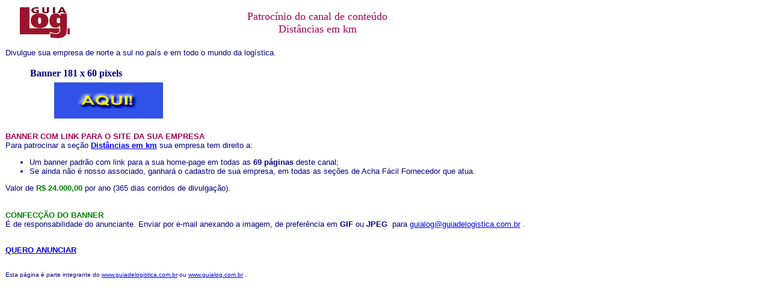

--- FILE ---
content_type: text/html
request_url: https://guialog.com.br/anunciar-distancias.htm
body_size: 1424
content:
<html>

<head>
<meta name="GENERATOR" content="Microsoft FrontPage 12.0">
<title>Guia Log - Patroc�nio das Dist�ncias em km</title>
<style type="text/css">
.auto-style1 {
	font-size: small;
}
</style>
</head>

<body bgcolor="#FFFFFF" vlink="#0000FF">
<font SIZE="2"><div align="left">

<table border="0" cellpadding="0" cellspacing="1" width="934">
  </font>
  <tr>
    <td width="932"><table border="0" width="904">
      <tr>
        <td width="125"><p align="center"><font size="1"><img src="LogGuia.gif" width="83"
        height="52" alt="Guia Log"></font></td>
        <td width="771"><p align="center">
		<font size="4" color="#A60053" face="Verdana">&nbsp;Patroc�nio
        do canal de conte�do</font><br>
        <font face="Verdana"><font color="#A60053"><font size="4">&nbsp;</font></font><font
        size="4" color="#A60053">Dist�ncias em km</font><font size="4" color="#FF0000"> </font></font></td>
      </tr>
    </table>
    <p class="auto-style1"><font face="Arial" color="#000080">Divulgue sua empresa de norte a sul no
    pa�s e em todo o mundo da log�stica.</font></p>
    <font face="Arial" size="2" color="#000080"><table border="1" width="100%"
    bordercolor="#FFFFFF" bordercolorlight="#FFFFFF" bgcolor="#FFFFFF">
      <tr>
        <td width="100%"><p align="left"></font><font face="Comic Sans MS" size="3"
        color="#000080"><strong>&nbsp;&nbsp;&nbsp;&nbsp;&nbsp;&nbsp;&nbsp;&nbsp;&nbsp;Banner 181 x
        60 pixels</strong></font></td>
      </tr>
      <tr>
        <td width="100%"><p align="left">&nbsp;&nbsp;&nbsp;&nbsp;&nbsp;&nbsp;&nbsp;&nbsp;&nbsp;&nbsp;&nbsp;&nbsp;&nbsp;&nbsp;&nbsp;&nbsp;&nbsp;&nbsp;
        <img src="BANNER4.gif" width="181" height="60" alt="An�ncio"></td>
      </tr>
    </table>
    <p><strong><font face="Arial" size="2" color="#A60053">B<span class="auto-style1">ANNER COM LINK PARA O SITE DA SUA
    EMPRESA</span></font></strong><br class="auto-style1">
    <font face="Arial" size="2" color="#000080"><span class="auto-style1">Para patrocinar a se��o <a
    href="distancias.htm" target="_blank"><strong>Dist�ncias em km</strong></a> sua empresa
    tem direito a:</span><ul>
      <li><span class="auto-style1">Um banner padr�o com link para a sua home-page em todas as 
	  </span> </font><font FACE="Arial"
        COLOR="#000080"><strong><span class="auto-style1">69 p�ginas</span></strong><span class="auto-style1"> deste canal;</span></font><font FACE="Arial" SIZE="2"><span class="auto-style1"></li>
      </span>
      </font><font FACE="Arial" SIZE="2" COLOR="#000080">
      <li><span class="auto-style1">Se ainda n�o � nosso associado, ganhar� o cadastro de sua empresa, em todas as
        se��es de Acha F�cil Fornecedor que atua.</span></font><font FACE="Arial" SIZE="2"></li>
      </font>
    </ul>
    <p><font FACE="Arial" COLOR="#000080"><span class="auto-style1">Valor de 
	</span> </font><font face="Arial" color="#008000"><strong>
	<span class="auto-style1">R$ 24.000,00</span></strong></font><font
    FACE="Arial" SIZE="2" COLOR="#000080" class="auto-style1"> por ano (365 dias 
	corridos de divulga��o).<br>
    <br>
    <br>
    </font><font face="Arial" color="#008000"><strong><span class="auto-style1">CONFEC��O DO BANNER</span></strong></font><span class="auto-style1"><br>
    </span>
    <font FACE="Arial" SIZE="2" COLOR="#000080" class="auto-style1">� de responsabilidade do anunciante. Enviar
    por e-mail anexando a imagem, de prefer�ncia em <strong>GIF</strong> ou <strong>JPEG</strong>&nbsp; para <a href="mailto:guialog@guiadelogistica.com.br">guialog@guiadelogistica.com.br</a>
    .<br>
    <br>
    </font></p>
    <p class="auto-style1"><font face="Arial" color="#808080"><strong><a href="an-quero.htm">QUERO
    ANUNCIAR</a></strong></font><br><br></p>
    <p><font face="Arial" size="1">Esta p�gina � parte integrante do <a
    href="http://www.guiadelogistica.com.br">www.guiadelogistica.com.br</a> ou <a
    href="http://www.guialog.com.br">www.guialog.com.br</a> .</font></td>
  </tr>
</table>
</div>
</body>
</html>
